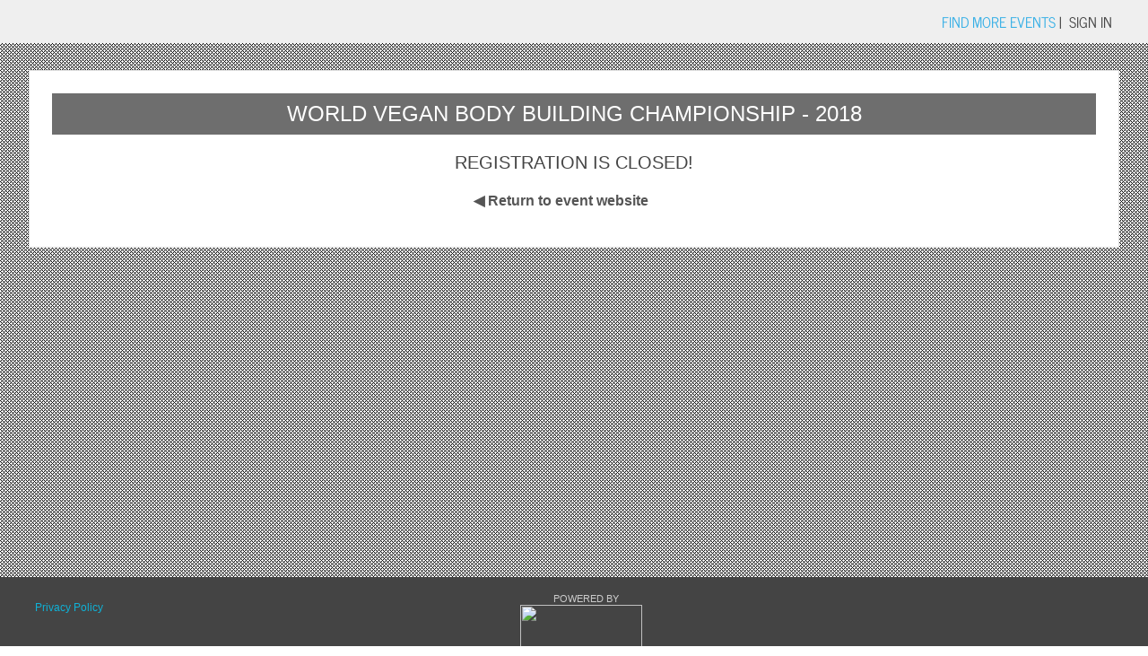

--- FILE ---
content_type: text/html;charset=UTF-8
request_url: https://www.fitsquid.com/contestant-reg.cfm?event_id=2865
body_size: 66496
content:
<link rel="icon" type="image/png" href="https://www.fitsquid.com/images/icons/fitfavicon.png">
<link href="https://www.fitsquid.com/images/icons/appicon.png" rel="apple-touch-icon" />



<link rel="stylesheet" id="skins-switcher" href="/css/screen-min.css?v=345689345690834568903459076821129045868903456890345" type="text/css" media="screen"/>


<style>
	#header-fixed{
		position:relative;
	}

	.loading{
		font-size:25px;
		color:#ccc;
		text-align:center;
		margin-top:40px;
	}

	.loading,
	.loading:after {
		border-radius: 50%;
		width: 10em;
		height: 10em;
	}

	.loading {
		margin: 60px auto;
		font-size: 10px;
		position: relative;
		text-indent: -9999em;
		border-top: 1.1em solid rgba(194,192,198, 0.2);
		border-right: 1.1em solid rgba(194,192,198, 0.2);
		border-bottom: 1.1em solid rgba(194,192,198, 0.2);
		border-left: 1.1em solid #c2c0c6;
		-webkit-transform: translateZ(0);
		-ms-transform: translateZ(0);
		transform: translateZ(0);
		-webkit-animation: load8 1.1s infinite linear;
		animation: load8 1.1s infinite linear;
	}

	@-webkit-keyframes load8 {
		0% {
			-webkit-transform: rotate(0deg);
			transform: rotate(0deg);
		}
		100% {
			-webkit-transform: rotate(360deg);
			transform: rotate(360deg);
		}
		}
		@keyframes load8 {
		0% {
			-webkit-transform: rotate(0deg);
			transform: rotate(0deg);
		}
		100% {
			-webkit-transform: rotate(360deg);
			transform: rotate(360deg);
		}
	}

	a {
		text-decoration:none;
		color:#36afe6;
		font-family: inherit;
		font-size:inherit;
	}

	a:hover {
		text-decoration:none;
		font-family: inherit;
		font-size:inherit;
		color:inherit;
	}

	a:visited{
		text-decoration:none;
		font-family: inherit;
		font-size:inherit;
		color:#36afe6;
	}

	/* override a text decoration styles */
	a {
		text-decoration: inherit;
	}


	.button{font-family:inherit;}

	.button.accentColor{
		background-color:#36afe6;
		color: #ffffff;
	}

	.button.accentColor2{
		background-color:#c42b26;
		color: #ffffff;
	}

	.button.accentColor3{
		background-color:#d76018;
		color: #ffffff;
	}

	.button.mainColor{
		background-color:#c42b26;
		color: #ffffff;
	}

	.greyButton.accentColor{
		color:#36afe6;
	}

	.greyButton.accentColor2{
		color:#c42b26;
	}

	.greyButton.accentColor3{
		color:#d76018;
	}

	.greyButton.mainColor{
		color:#c42b26;
	}

	.greyButton.dark{
		color:#444;
	}

	.greyButton.red{
		color:#a20d0d;
	}

	.greyButton.green{
		color:#099d51;
	}

	.greySquare{
		border-radius: 0;
		-moz-border-radius: 0;
		-webkit-border-radius: 0;
	}

	.questionCircle{
		width:25px;
		height:25px;
		border-radius:50%;
		background-color:yellow;
		color:#444;
		line-height:1.4em;
		font-size:20px;
		text-align:center;
		border:1px solid #eee;
		font-weight:bold;
		cursor:pointer;
	}

	.goog-te-gadget-icon{display:none;}

	#google_translate_element{
		display:inline-block;
		vertical-align:middle;
	}
	.goog-te-menu-value > span{
		font-family: 'Oswald';
		font-size: 14px !important;
	}

	.goog-te-gadget-simple {
		background-color: transparent !important;
		border:none !important;
		font-size:inherit !important;
		display:inline-block !important;
		padding:5px !important;
		zoom: 1 !important;
		margin-top:-3px;
	}


	
	.genericModal {
		
		background: #FAFAFA 0% 0% no-repeat padding-box;
		box-shadow: 0px 3px 6px #00000029;
		border: 1px solid #DBDBDB;
		border-radius: 16px;
		opacity: 1;
		z-index: 445;
		width:600px;
	}

	.genericModalTitle {
		padding-top: 25px;
		text-align: center;
		font-size: 20px;
	}

	.genericModalClose {
		cursor:pointer;
		float:right;
		margin-right:12px;
		color:black;
	}

	.genericModal input {
		height: 2.5em;
		-moz-border-radius:4px;
		-webkit-border-radius:4px;
		border-radius:4px;
		border:1px solid #cccccc;
		font-size:1.0em;
		width: 99%;
		padding-left: 10px;
	}

	.genericModal select {
		height: 2.5em;
		-moz-border-radius:4px;
		-webkit-border-radius:4px;
		border-radius:4px;
		border:1px solid #cccccc;
		font-size:1.0em;
		width: 100%;
		padding-left: 10px;
	}

</style>


<link rel="stylesheet" href="https://cdn.jsdelivr.net/npm/sweetalert2@11.10.8/dist/sweetalert2.min.css" integrity="sha256-h2Gkn+H33lnKlQTNntQyLXMWq7/9XI2rlPCsLsVcUBs=" crossorigin="anonymous">


<link rel="stylesheet" href="https://cdnjs.cloudflare.com/ajax/libs/font-awesome/6.6.0/css/all.min.css" integrity="sha512-Kc323vGBEqzTmouAECnVceyQqyqdsSiqLQISBL29aUW4U/M7pSPA/gEUZQqv1cwx4OnYxTxve5UMg5GT6L4JJg==" crossorigin="anonymous" referrerpolicy="no-referrer" />
<script>
	window.jQuery || document.write('<script src="/js/jquery-1.10.2.min.js"><\/script>');
</script>
<script src="/js/errHandler.js"></script>
<script>
	$("img").error( function() {
		$(this).hide();
	} );
</script>


<!-- Check if event_id exists in either URL or FORM -->


<!-- Only display the script block if gtmCode is set -->



<script src="https://cdn.jsdelivr.net/npm/sweetalert2@11.10.8/dist/sweetalert2.all.min.js" integrity="sha256-73rO2g7JSErG8isZXCse39Kf5yGuePgjyvot/8cRCNQ=" crossorigin="anonymous"></script>


<link rel="stylesheet" href="/jqueryLib/jquery-ui.min.css" type="text/css"/>
<link rel="stylesheet" href="/jqueryLib/jquery-ui.structure.min.css" />
<link rel="stylesheet" href="/jqueryLib/jquery-ui.theme.min.css" />
<script src="/jqueryLib/jquery-ui.min.js"></script>
<script src="/js/jquery.ui.touch-punch.min.js"></script>




	<script src="jquery-ui-1.10.2.custom/development-bundle/ui/minified/jquery.ui.core.min.js"></script>
	<script src="jquery-ui-1.10.2.custom/development-bundle/ui/minified/jquery.ui.widget.min.js"></script>
  	<script src="jquery-ui-1.10.2.custom/development-bundle/ui/minified/jquery.ui.datepicker.min.js"></script>
    <link rel="stylesheet" href="https://ajax.googleapis.com/ajax/libs/jqueryui/1.9.2/themes/base/minified/jquery-ui.min.css">
	<script type="text/javascript" src="../js/tooltips.min.js?v=345689345690834568903459076821129045868903456890345"></script>
	<link rel="stylesheet" href="../css/tooltips.min.css?v=345689345690834568903459076821129045868903456890345" />




<script>window.regClosed = false;</script>


	<style>
		.goButtonColor{
			background-color:#6ab81c;

		}
		.highlightColor{
			background-color:#000000;
		}
	</style>


<html lang="en">
	<head>
		<!doctype html>
		
		<meta http-equiv="Cache-Control" content="no-cache, no-store, must-revalidate" />
		<meta http-equiv="Pragma" content="no-cache" />
		<meta http-equiv="Expires" content="0" />
		<meta name="viewport" content="width=device-width, initial-scale=1">
		<meta http-equiv="X-UA-Compatible" content="IE=Edge,chrome=1">
		<meta charset="utf-8"/>
		<meta name="keywords" content="Bodybuilding">
		<meta name="description" content="World Vegan Body Building Championship - 2018 - 12/01/2018 ">
		<title>Attendee Registration - World Vegan Body Building Championship - 2018 (Squid-2)</title>

		<style>
			#topBar {
				position: relative !important;
				width: auto !important;
			}

			.recapHolder {
				background-color: #f9f9f9;
				padding: 25px;
				width: 25rem;
				position: absolute;
				left: 50%;
				margin-left: -12.5rem;
				z-index: 3000;
				top: 4rem;
				height:auto;
				max-height:100%;
				box-shadow: 1px 1px 1px 2px rgba(100, 100, 100, 0.41);
				-moz-box-shadow: 1px 1px 1px 2px rgba(100, 100, 100, 0.41);
				-webkit-box-shadow: 1px 1px 1px 2px rgba(100, 100, 100, 0.41);
				display: none;
				overflow-y: scroll;
			}
		</style>

		<link rel="stylesheet" href="https://cdn.jsdelivr.net/npm/bootstrap-icons@1.3.0/font/bootstrap-icons.css" />
		<link rel="stylesheet" href="https://cdnjs.cloudflare.com/ajax/libs/font-awesome/6.5.1/css/all.min.css" integrity="sha512-DTOQO9RWCH3ppGqcWaEA1BIZOC6xxalwEsw9c2QQeAIftl+Vegovlnee1c9QX4TctnWMn13TZye+giMm8e2LwA==" crossorigin="anonymous" referrerpolicy="no-referrer" />

		

		<style>
			#bkDiv{
				overflow:hidden;
				position:relative;
				
			}

			#bkDiv::before {
				content: ' ';
				position: fixed;
				width: 100%;
				height: 100%;
				top: 0;
				left: 0;
				will-change: transform;
				
						background-image:url('/images/overlays/07.png');
						background-repeat:repeat;
					
			}

			.mySelf{
				background-color:#6ab81c;
			}
			.myGuest{
				background-color:#c42b26;
			}
			.myMinor{
				background-color:#d76018;
			}
			.myAdult{
				background-color:black;
			}
		</style>
		
			<link rel="stylesheet" href="css/regForm.min.css?v=345689345690834568903459076821129045868903456890345">
		
	</head>

	
	

	<script>
		var osl = 10000000;

		
		var addonVar = 'addOn=1';
		

		function confirmCancelReg() {
			if( confirm('This action will cancel and clear all active registrations. You will be able to start your registration over along with any associated registrations.' ) ) {
				
				document.location.href='killReg.cfm?'+addonVar+'&killreg=12138527&event_id=2865&user_id=0&adminReg=1'
				
			} else {
				return false;
			}
		}

		$( function(){
			setTimeout( function() {
				$("html, body, div").animate({ scrollTop: $('#contestantBox').offset().top - 600 }, 1000);
			}, 500);

			window.thiseventID = 2865;
			window.dictionaryID = 0;

			//$('#addMinors').draggable();
			$('#noShowReg').click(function(){
				n = $(this).is(':checked');
				if (n == true){
					$.post('noShowReg.cfm',{ckd:1});
					$('.regTest,.overlay-back').fadeOut();
				}  else {
					$.post('noShowReg.cfm',{ckd:0});
				}
			});

			

			//DISPLAY ANY ACTIVE SHOPPING CART AND SLIDE TO RIGHT
			

			$(document).on('click','.recap',function(){
				var contestantID = $(this).data('cid');
				var eventID = $(this).data('eid');
				$('.recapHolder').load('payment-itemRecap.cfm?recap&contestantID='+contestantID+'&eid='+eventID).show();
			});

			$(document).on('click','.recapClose',function(){
				$('.recapHolder').html('').hide();
			});

			$(document).on('click','.delCk',function(){
				var cid = $(this).data('cid');
				var rn = 'B15895CA-0C73-5E32-5800180C22092092';
				if(confirm('This action will remove this registration from your cart. You will be able to create a new registration for this person.')){
					$('.cOut').load('payment-multicheckout.cfm?eid='+window.thiseventID+'&delCk='+cid+'&rdn='+rn);
				};
			});

			$(document).on('click','#multiCheckout',function(){
				$('.optionHolder,.optionBox,#guestBox,.overlay-back').fadeOut();
				
					$('#contestantBox').load('payment-upd.cfm?fromMulti&event_id='+window.thiseventID).show();
				
			});

			

			var rn = 688;

			//************PARENT AFTER REGISTRATION********
			

			//************ADULT AFTER REGISTRATION********
			

			//*************DIRECT PATH*******************
			
			
				//***************INITIAL LOAD*****************
				//IF THE INDIVIDUAL HAS NOT LOGGED IN
				
					$('#myGuest').hide();
				

				//IF THE INDIVIDUAL IS ALREADY REGISTERED, GREY OUT THE MYSELF BOX (IF THE USER HAS A MULTICHECKOUT SESSION THAT INCLUDES HERSELF, ALSO DISABLE)
				

				//IF THE INDIVIDUAL IS REGISTERED, BUT PAST GUEST LIMIT, OR HAS NOT CHOSEN A GUEST-QUALIFIED ITEM,GREY OUT MY GUEST BOX, OTHERWISE ALLOW LOAD OF GUEST FORM.
				//IF THIRD PARTY GUEST IS ATTEMPTED AND LIMIT REACHED, DISABLE GUEST BOX.
				
					$('#myGuest').hide();
				

				//IF THE INDIVIDUAL IS A GUEST OF SOMEONE FROM A LINK, TRIGGER MYSELF BOX FUNCTIONS. OTHERWISE, TRIGGER STANDARD FUNCTIONS.
				
					var rn = 862;
					var profileID = 0;

					//the limit is hidden as the 6th character in a 9 digit number
					var subAccountLimit = '';
					var bundleCount = 2;
					var inviteeReg = '';

					//if the user has no adult registrations and they are not registered themselves, no guests can be registered yet (unless they are in cart mode and someone in the cart has privileges).
					
						$('#myGuest').hide();
					

					$('#mySelf').click(function(){
						if( checkPublic(this.id) ) {
							$('#crg').val(0);
							if(bundleCount > 0 && profileID > 0 && !$(this).hasClass('inactiveBox')){
								//IF THE PROFILE IS PASSED IN FROM THE INVITATION LIST, BYPASS CHOICE BOX
								chooseBundle(profileID);
							} else if (bundleCount > 0 && !$(this).hasClass('inactiveBox')) {
								var id = 593;
								$('#bundleBox').show();
								$('.bundleDescription').hide();
								setTimeout(function(){
									// get the first selectable option
									var firstOption = $("#chooseBundle").find("option:enabled").eq(0),
										id = $(firstOption).val();
									$('#chooseBundle').val( id );
									$('#bundle_description-'+id).fadeIn();
								}, 500);
							} else if (!$(this).hasClass('inactiveBox')) {
								$('#contestantBox').html('<div class="loading">Loading...</div>');
								
								$('#contestantBox').load('inc-contestantReg.cfm?rn='+rn+'&event_id='+window.thiseventID+'&inviteeReg='+inviteeReg+'&osl='+osl+'&trk=2').fadeIn();
								
								$('.optionHolder').fadeOut();
							}
						}
					});
				

				//IF ACCESS IS RESTRICTED
				

				//IF BUNDLE IS EXPIRED
				

				//IF REGISTRATION IS EXPIRED
				
					window.regClosed = true;
					console.log( 8 );
					window.regClosed = true;
					$('#myGuest,#myMinor,#myAdult,#mySelf').hide();
					$('.optionTitle').html('REGISTRATION IS CLOSED!').show();
					$('#mySelfWarnClosed,.contactBlock').show();
					$('#mySelfWarnAccess').hide();
				

				//IF REGISTRATION IS NOT OPEN
				

				//IF REGISTRATION IS NOT ACTIVATED AND THIS IS NOT AN ADMIN
				

				//IF REGISTERING A SUB ACCOUNT WITH NO EMAIL
				$('#myMinor').click(function(){
					if( checkPublic(this.id) ) {
						$('#crg').val(0);
						$('#addMinors,.overlay-back').show();
					}
				});

				//IF REGISTERING ANOTHER PERSON WITH EMAIL
				
					$('#myAdult').click(function(){
						if( checkPublic(this.id) ) {
							$('#crg').val(0);
							$('#addAdult').show();
						}
					});
				

			
			$('#chooseBundle').change(function(){
				var id=$(this).val();
				$('.bundleDescription').hide();
				if ($('#bundle_description-'+id).html() != ''){
					$('#bundle_description-'+id).show();
				}
			});

			
			$('.multiHide').click(function(){
				if($('.sCart').hasClass('hideCart')){
					$('.sCart').removeClass('hideCart');
					$('.cartIcon').html('&#187;')
				} else {
					$('.sCart').addClass('hideCart');
					$('.cartIcon').html('&#171;')
				}
			});
		}); //end ready

		//choose bundle
		function chooseBundle(id){
			var rn = 948;
			var inviteeReg = '';

			if(id != undefined && id > 0){
				var bundleID = id
			} else {
				var bundleID = $('#chooseBundle').val();
			}

			$('#contestantBox').html('<div class="loading">Loading...</div>');
			
			$('#contestantBox').load('inc-contestantReg.cfm?rn='+rn+'&event_id='+window.thiseventID+'&bundleID='+bundleID+'&inviteeReg='+inviteeReg+'&osl='+osl+'&trk=3').fadeIn();
			
			$('.optionHolder,#bundleBox').fadeOut();
		}

		function regNow(isEmail=0, origSelection='', profile){
			//THE SYSTEM WILL GRANT ACCESS TO REGISTRATION IF THE USER PROVIDES A VALID EVENT ACCESS CODE OR ANY VALID COUPON CODE
			var dc = $(accessCode).val();
			var event_id = 2865;
			var inviteeInfo = (isEmail == 1) ? '&inviteeReg=' + dc : '';
			var profileInfo = '';

			if(profile) {
				profileInfo = '&profileName=' + profile;
			}

			$.post('privateRegCheck.cfm?redeem',{dc:dc,event_id:event_id});//end post
			top.window.location.href='contestant-Reg.cfm?event_id=2865&authaccess=FB79EC491C73A29655C21D85AD1C9261&iOver=1&origSelection=' + origSelection + inviteeInfo + profileInfo;
		}

		//FOR INVITEE REG
		function regInviteeNow(profileName,subAccountLimit,invitee_id, origSelection=''){
			var inviteeRegEmail = $(accessCode).val();
			var obfuscation = '15800';
			var obfuscation2 = '367';
			var salString = obfuscation.concat(subAccountLimit);
			var salString = salString.concat(obfuscation2);

			if(subAccountLimit == '' || Number( subAccountLimit ) === 99 ){
				salString = "";
			}

			
				top.window.location.href='contestant-Reg.cfm?event_id=2865&authaccess=7EF2A40EBF16DEB93060A15D8AE6FD8C&prwc=B7F27AA7C3C5BEDAF5CC8641AB9C98ED-B0416D1F4A0C82A1129263B1FB04211D&profileName='+profileName+'&inviteeReg='+inviteeRegEmail+'&iid='+invitee_id+'&sal='+salString+'&origSelection=' + origSelection;
			
		}

		// show access panel if private
		function checkPublic(selection) {
			
				return true;
			
		}

		$(function(){
			$('#accessCodeButton').click(function(){
				var dc = $(accessCode).val();
				var event_id = 2865;
				var origSelection = ($('#privateSelection').val() && $('#privateSelection').val().length) ? $('#privateSelection').val() : '';

				
					var profileName = '';
				

				if (dc.length > 0){
					$.post('privateRegCheck.cfm',{dc:dc,event_id:event_id, origSelection:origSelection,profileName:profileName},function(result){
						$('#codeResult').html(result).show();
					});
				} else {
					alert('It helps if you type in your email or a code. :) ');
				}
			});
		});

		function regParent(x){
			if (x == undefined){
				x = '';
			}

			if ( x.length ) {
				$('#useremaili').val(x);
				$('#useremaili').attr('readonly',true);
				$('#user_email_confirmi').val(x);
				$('#user_email_confirmi').attr('readonly',true);
			}

			var returnURL = '/contestant-reg.cfm?event_id=2865&addMinor';
			$('#returnURL').val(returnURL);
			$('#signupIndividual').fadeToggle(800);
			$('.overlay-back').fadeIn(500);
			$('#addMinors').fadeOut();
		}

		function regAdult(){
			var returnURL = '/contestant-reg.cfm?event_id=2865&addAdult';
			$('#returnURL').val(returnURL);
			$('#signupIndividual').fadeToggle(800);
			$('.overlay-back').fadeIn(500);
			$('#addAdult').fadeOut();
		}

		function clearPending(reason){
			if(reason === undefined) {
				reason = 0;
			}
			$.get('submit-pendingReg.cfm?eventID=' + window.thiseventID + '&reason=' + reason)
	        .done(function(data) {
				console.log(data);
	        	window.location.href='contestant-reg.cfm?event_id=2865';
	        });
		}

		function crazyClearPending(reason) {
			if ( confirm( "Are you sure you want to start over?\n\nYou may be doubled billed." ) ) {
				if(reason === undefined) {
					reason = 0;
				}
				$.get("submit-pendingReg.cfm?crazyClearPending=true&eventID=" + window.thiseventID + "&reason=" + reason)
				.done(function(data) {
					console.log(data);
					window.location.href="contestant-reg.cfm?event_id=2865&gatewaybruteforce=true";
				});
			}
		}
	</script>

	

	<body>
		<a id="pageTop"></a>

		
	<link rel="icon" type="image/png" href="https://www.fitsquid.com/images/icons/fitfavicon.png">
	<link href="https://www.fitsquid.com/images/icons/appicon.png" rel="apple-touch-icon" />
	<link rel="stylesheet" href="css/headerSlim.min.css?v=345689345690834568903459076821129045868903456890345">
	<style>
		



		#topBar {
			height: 3rem;
			background-color: #efefef;
			vertical-align: middle;
			z-index: 8000;
			padding-left: 20px;
			position: fixed;
			
				line-height: 4em;
			
			top: 0;
			width: 100%;
		}



		.smallLogo {
		
		    margin-top:6px;
		
			max-height: 35px;
			vertical-align: middle;

		}


	</style>

	<script>
		$(document).on( 'click', '#closeHelp', function() {
			$('#helpPop,.overlay-back').fadeOut();
		} );

	  function saveBanner(){
		$('#changesSaved').fadeIn();
		 setTimeout(function(){
		 	$('#changesSaved').fadeOut();
		 },2000);
		}

		function showSub() {

			$('.userOptionBox').show();

			setTimeout( function() {
				$('.userOptionBox').fadeOut();
			}, 4000 );
		}

		function signIn(x) {
			if (x == undefined){
				x = '';
			}
			$('#loginHidden').fadeIn(800);
			$('#user_email').val(x).focus();
			$('#user_emailL').val(x).focus();
			$('.overlay-back').fadeIn(500);
		}

		function signInNoPassword(event_id) {
			if (event_id == undefined){
				event_id = 0;
			}

			$('#noPasswordModalBoxContent').load('inc-loginFormNoPassword.cfm?event_id=' + event_id);

			$('#noPasswordLoginBoxOverlay').fadeIn(800);
			$('#noPasswordLoginBoxContainer').fadeIn(800);
		}

		 function showHelp(id){

		 	$('#closeHelp').show();
		    $('#helpPop').fadeIn();
			$('.overlay-back').fadeIn();
			$('html,body').animate({scrollTop:$('#helpPop').offset().top - 120},500);
		  }

	</script>
	<div id="helpPop">
	<div style="text-align:right;cursor:pointer;font-weight:bold;"  id="closeHelp">CLOSE</div>

		<div class="helpInner">
			<div class="boldness">Relax, we can help.</div>
			<div class="helpText">
				With so many features and functions, we fully understand that getting the software to do what you want can be daunting at times.
				
						<ul>
						<li>You can also <a href="https://eventsquid.zendesk.com/hc/en-us/requests/new" target="_blank">submit a support ticket</a>.</li>
						</ul>
				
			</div>
		</div>
		<div class="helpBackground"></div>
</div> 
	<div id="errorModal">

	<div class="popPanel" id="errorPanel">
		<div class="popHeader">
		<div class="popHeaderInner"><span class="errorTitle">YIKES!</span>
		<span style="float:right;margin-right:15px;font-size:28px;cursor:pointer;" id="errorClose" onclick="$('#errorPanel,.overlay-back').fadeOut();" onkeyup="if (event.keyCode == 13) { $('#errorPanel,.overlay-back').fadeOut(); }">&#10005;</span>
		</div>
		</div>

		<div id="errorMessage">


		</div>

	</div>

	</div>


<div class="overlay-back"></div>

<div class="changesSaved" id="changesSaved">CHANGES SAVED</div>
    <div style="position:relative;">
	<div id="topBar">

		<div class="nameBox">

			<span class="deskNav">
				
					<a href="advancedSearch.cfm" >FIND MORE EVENTS</a>&nbsp;|&nbsp;
				
			</span>

			
					<a href="javascript:void(0);" id="signin" onclick="window.location.href='/quick-login.cfm?event_id=2865&addtlMsgs=1&launched=home'">
				
					<span style="color:#444;font-weight:400;">SIGN IN</span>
					</a>
			
			

		</div>
		
     </div>

		
			
			<div style="position:relative;">

				<div class="errorPanel" id="regExpire" style="background:white;">
					<div class="errorHeader">SESSION EXPIRED</div>
					<div class="errorMessage">


					 We appreciate that your browser hung out with us for so long, but your session has expired! If you want to register, we need to refresh your connection. We limit session time to 30 minutes for your security and to free up unused registration slots for others.

					<div style="margin-top:20px;text-align:center;">

						<input type="button" class="button teal" value="Start Over" onclick="clearPending(3);">

					</div>
					</div>
				</div>

					
				<div id="sessionExpired" class="expiredBox">
					<div class="errorHeader">SESSION EXPIRED</div>
					<div class="errorMessage">
						Your session on this page has expired.  We expire your session to protect your information in case you sit on a page too long with no activity.
						<div style="margin-top:20px;text-align:center;">
						  
							<input type="button" class="button big teal" value="Resume Session" onclick="$('.overlay-back').hide();window.location.href='aff-dashboard.cfm'" style="margin:auto;margin-top:20px;">
						  
						</div>

					</div>

				</div>

			</div>
		

	</div>
	

	
		<div style="position:relative;">
			


 <style>

 .inputBoxLogin {
	height:30px;
	border:1px solid #ccc;
	padding-left:40px;
	font-size:14px;
	width:150px;
	border-radius:4px;
	-moz-border-radius:4px;
	-webkit-border-radius:4px;
	background-color:white !important;
	z-index:10;
	color:#000;

}

#user_emailL{

background: url('https://www.fitsquid.com/images/icons/user-black.png') no-repeat 10px;

background-size:14px;
}
#user_passwordL{

background: url('https://www.fitsquid.com/images/icons/lock-black.png') no-repeat 10px;

background-size:14px;

}


.labelL{
font-size:20px;
font-weight:normal;
}

 .loginBox{

margin:auto;
background-color:#fff;
z-index:2000;
display:none;
width:35rem;
height:auto;
position:fixed;
left:0;
right:0;
top:10%;

 }

.loginTable{
text-align:center;
margin:auto;
vertical-align: middle;
margin-top:20px;

}



.leftLogin{
display:inline-block;
float:left;

width:100%;

height:300px;

background-color:#36afe6;
color:#fff;
}

.rightLogin{

float:right;

display:none;

width:260px;
height:300px;
background-color:#f6f6f6;
color:#fff;
}
.status{font-size:25px;margin-top:60px;margin-bottom:15px;color:#fff;font-weight:400;}


.bubbleLogin
{
font-family:sans-serif;
top:-94px;
left:-35px;
position: absolute;
width: 190px;
height: 60px;
color:#f7f7f7;
padding: 10px;
background: #36afe6;
-webkit-border-radius: 10px;
-moz-border-radius: 10px;
border-radius: 10px;
-webkit-box-shadow: 2px -1px 8px -1px rgba(0,0,0,0.75);
-moz-box-shadow: 2px -1px 8px -1px rgba(0,0,0,0.75);
box-shadow: 2px -1px 8px -1px rgba(0,0,0,0.75);
display:none;
text-shadow: none;
}

.bubbleLogin:after
{
content: '';
position: absolute;
border-style: solid;
border-width: 15px 15px 0;
border-color: #36afe6 transparent;
display: block;
width: 0;
z-index: 1;
bottom: -15px;
left: 125px;

}

.errorBox{
font-family:'arial',san-serif;
color:#cc0000;
background-color:#fff;
padding:5px;
text-align:center;
font-weight:bold;
position:absolute;
top:10px;
left:50%;
margin-left:-200px;
width:400px;

z-index:200;
}

.loginLi{
margin-bottom:8px;position:relative;color:#444;font-size:13px;
}

.logLink{color:#fff !important;text-decoration:underline;font-family:'arial',san-serif;font-size:15px;}
.logLink:visited{color:#fff !important}

.logLink:hover,.logLink:active{
	font-size:15px;
	font-family:'arial',san-serif;
	text-decoration:underline;

}
 </style>

<script>
$(function(){

	$('.loginBox').keypress(function(event){
	    if(event.keyCode == 13){
	     loginProcess();

	    }
	});

	$('.iSign').click(function(){
		$('.loginBox').fadeOut();
		$('#signupIndividual').fadeIn(800);

	});

	$('#noPasswordModalBoxCloseButton').click(function(){
		$('#noPasswordLoginBoxOverlay').hide();
		$('#noPasswordLoginBoxContainer').hide();
	});

});

function clearErrorBox() {
		$('.errorBox').hide();
	}

function loginProcess(){
 var emailAddress = $('#user_emailL').val();
 var password = $('#user_passwordL').val();

 if(emailAddress == '' || password == ''){
 	alert('You need an email address and a password to sign in. If you have forgotten your password, enter your email address and click the FORGOT PASSWORD button.')
 }else{

	$('.overlay-back').fadeOut(500);
	$('#loginForm').submit();
 }
}


</script>

<link rel="stylesheet" href="css/button.css">

 

<div id="noPasswordLoginBoxOverlay"></div>

<div id="noPasswordLoginBoxContainer">
	
		<div id="noPasswordEventHeader">
			<h2 class="eventTitle">World Vegan Body Building Championship - 2018</h2>
			<h4 class="welcomeText">Please sign in to access your itinerary, materials and links to all your sessions.</h4>
		</div>
	

	<div id="noPasswordModalBox">
		<div id="noPasswordModalBoxClose"><img id="noPasswordModalBoxCloseButton" src="/css/img/closeButton_normal.gif" title="Close" /></div>
		<div id="noPasswordModalBoxContent"></div>
	</div>
</div>

 
<div  id="loginHidden" class="loginBox" >

	<div class="leftLogin">


		

		<table class="loginTable">
		<tr><td>




	<form name="loginForm" id="loginForm" action="signin.cfm" method="post" class="webform">
		
			<input type="hidden" name="returnURL" value="contestant-reg.cfm?event_id=2865">
		

		<input type="hidden" name="flag" value="1">
		<input type="hidden" name="event_id" value="2865">

		<div class="status">ACCOUNT SIGN IN</div>

		
		<div style="margin-bottom:5px;margin-top:20px;">

			<input type="text" id="user_emailL" class="inputBoxLogin" tabindex=1  name="user_email" value="" placeholder="Email or User ID"   />
			<input type="password" id="user_passwordL"   onclick="if(this.value == 'Password'){this.value = ''}" name="user_password" tabindex=2 autocomplete="off" class="inputBoxLogin"   value="Password" />
		</div>


		<div style="margin-top:15px;margin-bottom:5px;">

			<input name="Close" value="Cancel" class="button large square grey" type="button" onclick="$('#loginHidden').fadeOut(800);$('.overlay-back').fadeOut(500);clearErrorBox();"/>

			<input type="button" id="loginButton" tabindex="3" onclick="loginProcess();"  value="Sign In" class="button large square black"   >
		</div>

		<div style="margin-top:15px;">
		<a href="javascript:;" class="logLink" onclick="if($('#user_emailL').val() == '' || $('#user_emailL').val() == 'Email Address'){alert('Enter your email address in the email address box and then click FORGOT MY PASSWORD')}else{window.location.href='password-reset.cfm?email='+$('#user_emailL').val();}" target="_top" >FORGOT MY PASSWORD</a>&nbsp;|&nbsp;<a href="javascript:;" class="iSign logLink">CREATE NEW ACCOUNT</a>
		</div>


 	</form>
 	</td>
	</tr>
	</table>

	</div>






	<div style="clear:both;"></div>





















</div>
<script>
$(function(){

	$('#user_passwordL').val('');


});
</script>


 <style>

 .ue {
	height:30px;
	-moz-border-radius:4px;
	-webkit-border-radius:4px;
	border-radius:4px;
	border:1px solid #cccccc;
	padding-left:5px;
	font-size:1em;
	width:280px;

}

.labelS{
font-size:16px;
font-weight:normal;
width:180px;p
text-align:left;
font-family: sans-serif;
}

 .signupBox{

background-color:#fff;
-webkit-box-shadow: 0px 1px 3px 0px rgba(0,0,0,0.1);
-moz-box-shadow: 0px 1px 3px 0px rgba(0,0,0,0.1);
box-shadow: 0px 1px 3px 0px rgba(0,0,0,0.1);
margin:auto;
padding:25px;
z-index:2000;
margin:auto;
width:580px;
height:auto;
position:absolute;
top:20px;
left:0;
right:0;

 }

.headliner{
line-height:1.1em;
text-align:left;
margin-top:10px;margin-bottom:10px;
font-family:arial;
margin:auto;
width:95%;
font-size:16px;

}

.headLi{
	font-family:arial;
}

#responseMessageI{
	font-family:arial;
	font-size:12px;
}

 </style>

<script>
function changeSignUp(){
$('#signin').click();
$('#signupIndividual').fadeOut(800);
$('.overlay-back').fadeIn(500);
}


// Strip HTML Tags (form) script- By JavaScriptKit.com (http://www.javascriptkit.com)
// For this and over 400+ free scripts, visit JavaScript Kit- http://www.javascriptkit.com/
// This notice must stay intact for use

function stripHTML(){
var re= /<\S[^><]*>/g
for (i=0; i<arguments.length; i++)
arguments[i].value=arguments[i].value.replace(re, "")
}


 function showOrgFunc(){
	var loc = $('#signupIndividual').offset()
	var loc = loc.top + 100;
	$('#orgtype').val('individualReg');
	$('#eid').val(0);
    showOrgs(loc);
}

function checkReferral(){
	var referralData = $('#referralInput').val()
	$.post('submit-referralCode.cfm',{referralData:referralData},function(result){
	  $('#referralResult').html(result);
	});
}

</script>



<script type="text/javascript">
$(function(){

	function userEmailCheck() {
		var enroll = 3
		var useremail = $("#useremailc").val();
		var adminReg = ""
	var event_id = 2865;

		if ( typeof useremail !== "undefined" ) {

			if(useremail == '' || useremail.indexOf('.') > 0) {
				$.post('checkUser.cfm', {user_email:useremail,enroll:enroll,adminReg:adminReg,event_id:event_id},function(result){

				

				
				$('#responseMessageI').html(result).show();
				

				});

				return false;

			}

		}

	}

	$('.useremail').keyup(function(){
		userEmailCheck();
	 });

	 userEmailCheck();

});

</script>

	<script type="text/javascript" src="../js/tooltips.min.js?v=345689345690834568903459076821129045868903456890345"></script>
	<link rel="stylesheet" href="../css/tooltips.min.css?v=345689345690834568903459076821129045868903456890345" />





<form name="signup" id="signupForm" action="submit_signup.cfm" method="post">
<input type="hidden" name="flag" value="1">
<input type="hidden" name="returnURL" id="returnURL" value="contestant-reg.cfm?event_id=2865">
<table id="signupIndividual" class="signupBox" style="display:none;width:550px;">
<tr><td colspan=2 align="center"><div style="font-weight:bold;text-align:center;font-size:20px;">CREATE ACCOUNT FREE! </div> </td></tr>
<tr><td colspan=2>
<div style="margin-top:10px;text-align:center;margin-bottom:10px;">

 <div class="headliner">
		<li class="headLi">Register as an individual account holder here!</li>
		
 </div>

</div>


</td></tr>


<tr><td colspan=2 class="ast">&nbsp;</td></tr>
<tr>
	<td colspan=2>
		 

<script>

$(function(){

	


	$('#clubSel').click(function(){
		if($(this).is(':checked')){
			showOrgFunc();
		 }else{
			$('#club_name').html('').hide();
			$('#club_id').val('');
		 }
	});
});

function checkForm()
{

 f = $('#signupForm');

  	var msg = '';
  	var passw = /^(?=.*\d)(?=.*[a-z])(?=.*[A-Z]).{6,20}$/;

	if(document.getElementById('useremaili').value == '')
  		{msg += "You must provide a valid email address \n\r";
		document.getElementById('useremaili').style.backgroundColor = 'yellow';}



	if(document.getElementById('user_firstnamei').value == '')
		{msg += "You must fill in your first name \n\r";
		document.getElementById('user_firstnamei').style.backgroundColor = 'yellow';
		}
	if(document.getElementById('user_lastnamei').value == '')
		{msg += "You must fill in your last name \n\r";
		document.getElementById('user_lastnamei').style.backgroundColor = 'yellow';
		}


	/*
	if(document.getElementById('user_Passwordi').value == '')
  		{msg += "You must provide a password \n\r";
		document.getElementById('user_Passwordi').style.backgroundColor = 'yellow';}


	if(document.getElementById('user_Passwordi').value.match(passw)){} else {
		{msg += "Your password must contain: \n\r- 1 lowercase & 1 uppercase letter\n\r- 1 number\n\r -8-18 characters\n\r";
		document.getElementById('user_Passwordi').style.backgroundColor = 'yellow';}
	}
	*/

	if(document.getElementById('user_Countryi').value == '')
  		{msg += "You must select a country \n\r";
		document.getElementById('user_Countryi').style.backgroundColor = 'yellow';}

	if(document.getElementById('user_Statei').value == '' )
  		{msg += "You must select a state or territory or NO STATE and use the INTERNATIONAL STATE/PROVINCE field. \n\r";
		document.getElementById('user_Statei').style.backgroundColor = 'yellow';}



	if(document.getElementById('useremaili').value.indexOf("http") != -1)
		{msg += "You may not have a URL in your email \n\r";}

	if(document.getElementById('user_firstnamei').value.indexOf("http") != -1)
		{msg += "You may not have a URL in your name \n\r";
		f.user_FirstName.style.backgroundColor = 'yellow';
		}
	if(document.getElementById('user_lastnamei').value.indexOf("http") != -1)
		{msg += "You may not have a URL in your name \n\r";
		f.user_lastname.style.backgroundColor = 'yellow';
		}

	if(document.getElementById('user_firstnamei').value.indexOf("@") != -1)
		{msg += "You may not have an @ character in your name \n\r";}

	if(document.getElementById('user_lastnamei').value.indexOf("@") != -1)
		{msg += "You may not have an @ character in your name \n\r";}


if(document.getElementById('useremaili').value != document.getElementById('user_email_confirmi').value)
  		msg += "Your email address and the confirmation email address do not match. Either delete both the email and confirmation or complete both of the fields identically.\n\r\n\r";

	if (document.getElementById('useremaili').value != '' && document.getElementById('useremaili').value.indexOf('@') == -1)
		msg += "Please input a correct email address or use none at all \n\r(you need an @ symbol, for example). \n\r\n\r";
	if (document.getElementById('useremaili').value != '' && document.getElementById('useremaili').value.indexOf('.') == -1)
		msg += "Please input a correct email address or use none at all \n\r(you need a dot somewhere) \n\r\n\r";


	if (msg != '')
	{
		alert ( "The following fields contain errors: \n\r" + msg);
	} else {

		
		$('.overlay-back').fadeOut(500);
		$('#signupForm').submit();
		
	}
}



function stripHTML(){
var re= /<\S[^><]*>/g
for (i=0; i<arguments.length; i++)
arguments[i].value=arguments[i].value.replace(re, "")
}


</script>
<table class="signUp" style="background-color:white !important;font-family:sans-serif;">
<tr><td class="labelS">Email Address:<span style="color:cc0000;">*</span></td><td><input type="text" class="ue useremail" placeholder="Email address" onblur="stripHTML(this);" autocomplete="off"   name="user_email" id="useremaili" value="" ></td></tr>
<tr id="responseRowI" style="display:none;"><td class="labelS">&nbsp;</td><td style="vertical-align:top;"><div id="responseMessageI"></div></td></tr>

<tr class="siRow"><td class="labelS">Confirm Email:<span style="color:cc0000;">*</span></td><td><input type="text" onblur="stripHTML(this);" name="user_email_confirm" id="user_email_confirmi"   value="" class="ue"></td></tr>



<tr class="siRow"><td class="labelS">Full Name:<span style="color:cc0000;">*</span></td><td>
	<input type="text" class="ue" maxlength="150" onblur="stripHTML(this);" style="width:130px;" placeholder="First Name" id="user_firstnamei" name="user_firstname" value="">
    <input type="text" class="ue" maxlength="150" onblur="stripHTML(this);" style="width:142px;" id="user_lastnamei" placeholder="Last Name" name="user_lastname" value="" >
	</td></tr>




<tr class="siRow"><td class="labelS">Country:<span style="color:cc0000;">*</span></td><td>
		<select id="user_Countryi" name="user_Country" class="ue uCountry"  onchange="if(this.value == 'CANADA'){document.getElementById('user_Statei').value = 'AB'}else if(this.value == 'USA'){document.getElementById('user_Statei').value = 'AL'} else if (this.value == 'AUSTRALIA'){document.getElementById('user_Statei').value = 'AC'} else {document.signup.user_Statei.value = 'ZZ'; $('#intlState').show();}" >
			<option value="" >Country
			<option value="USA" >USA
			<option value="CANADA" >CANADA
			
			<option value="AFGHANISTAN" >AFGHANISTAN 
			<option value="ALBANIA" >ALBANIA 
			<option value="ALGERIA" >ALGERIA 
			<option value="AMERICAN SAMOA (USA)" >AMERICAN SAMOA (USA) 
			<option value="ANDORRA" >ANDORRA 
			<option value="ANGOLA" >ANGOLA 
			<option value="ANGUILLA" >ANGUILLA 
			<option value="ANTARCTICA" >ANTARCTICA 
			<option value="ANTIGUA AND BARBUDA" >ANTIGUA AND BARBUDA 
			<option value="ARGENTINA" >ARGENTINA 
			<option value="ARMENIA" >ARMENIA 
			<option value="ARUBA" >ARUBA 
			<option value="AUSTRALIA" >AUSTRALIA 
			<option value="AUSTRIA" >AUSTRIA 
			<option value="AZERBAIJAN" >AZERBAIJAN 
			<option value="BAHAMAS" >BAHAMAS 
			<option value="BAHRAIN" >BAHRAIN 
			<option value="BANGLADESH" >BANGLADESH 
			<option value="BARBADOS" >BARBADOS 
			<option value="BELARUS" >BELARUS 
			<option value="BELGIUM" >BELGIUM 
			<option value="BELIZE" >BELIZE 
			<option value="BENIN" >BENIN 
			<option value="BERMUDA" >BERMUDA 
			<option value="BHUTAN" >BHUTAN 
			<option value="BOLIVIA" >BOLIVIA 
			<option value="BOSNIA-HERZEGOVINA" >BOSNIA-HERZEGOVINA 
			<option value="BOTSWANA" >BOTSWANA 
			<option value="BOUVET ISLAND" >BOUVET ISLAND 
			<option value="BRAZIL" >BRAZIL 
			<option value="BRITISH INDIAN OCEAN TERRITORY" >BRITISH INDIAN OCEAN TERRITORY 
			<option value="BRUNEI DARUSSALAM" >BRUNEI DARUSSALAM 
			<option value="BULGARIA" >BULGARIA 
			<option value="BURKINA FASO" >BURKINA FASO 
			<option value="BURUNDI" >BURUNDI 
			<option value="CAMBODIA" >CAMBODIA 
			<option value="CAMEROON" >CAMEROON 
			<option value="CANADA" >CANADA 
			<option value="CAPE VERDE" >CAPE VERDE 
			<option value="CAYMAN ISLANDS" >CAYMAN ISLANDS 
			<option value="CENTRAL AFRICAN REPUBLIC" >CENTRAL AFRICAN REPUBLIC 
			<option value="CHAD" >CHAD 
			<option value="CHILE" >CHILE 
			<option value="CHINA" >CHINA 
			<option value="CHRISTMAS ISLANDS" >CHRISTMAS ISLANDS 
			<option value="COCOS (KEELING) ISLAND" >COCOS (KEELING) ISLAND 
			<option value="COLOMBIA" >COLOMBIA 
			<option value="COMOROS" >COMOROS 
			<option value="CONGO-BRAZZAVILLE" >CONGO-BRAZZAVILLE 
			<option value="CONGO-KINSHASA" >CONGO-KINSHASA 
			<option value="COOK ISLANDS" >COOK ISLANDS 
			<option value="COSTA RICA" >COSTA RICA 
			<option value="COTE DIVOIRE" >COTE DIVOIRE 
			<option value="CROATIA (HRVATSKA)" >CROATIA (HRVATSKA) 
			<option value="CYPRUS" >CYPRUS 
			<option value="CZECH REPUBLIC" >CZECH REPUBLIC 
			<option value="DENMARK" >DENMARK 
			<option value="DJIBOUTI" >DJIBOUTI 
			<option value="DOMINICA" >DOMINICA 
			<option value="DOMINICAN REPUBLIC" >DOMINICAN REPUBLIC 
			<option value="EAST TIMOR" >EAST TIMOR 
			<option value="ECUADOR" >ECUADOR 
			<option value="EGYPT" >EGYPT 
			<option value="EL SALVADOR" >EL SALVADOR 
			<option value="EQUATORIAL GUINEA" >EQUATORIAL GUINEA 
			<option value="ERITREA" >ERITREA 
			<option value="ESTONIA" >ESTONIA 
			<option value="ETHIOPIA" >ETHIOPIA 
			<option value="FALKLAND ISLANDS" >FALKLAND ISLANDS 
			<option value="FAROE ISLANDS" >FAROE ISLANDS 
			<option value="FED. MICRONESIA" >FED. MICRONESIA 
			<option value="FIJI" >FIJI 
			<option value="FINLAND" >FINLAND 
			<option value="FRANCE" >FRANCE 
			<option value="FRENCH GUYANA" >FRENCH GUYANA 
			<option value="FRENCH POLYNESIA" >FRENCH POLYNESIA 
			<option value="FRENCH SOUTHERN AND ANTARCTIC LANDS" >FRENCH SOUTHERN AND ANTARCTIC LANDS 
			<option value="GABON" >GABON 
			<option value="GAMBIA" >GAMBIA 
			<option value="GEORGIA" >GEORGIA 
			<option value="GERMANY" >GERMANY 
			<option value="GHANA" >GHANA 
			<option value="GIBRALTAR" >GIBRALTAR 
			<option value="GREECE" >GREECE 
			<option value="GREENLAND" >GREENLAND 
			<option value="GRENADA" >GRENADA 
			<option value="GUADELOUPE" >GUADELOUPE 
			<option value="GUAM (USA)" >GUAM (USA) 
			<option value="GUATEMALA" >GUATEMALA 
			<option value="GUINEA" >GUINEA 
			<option value="GUINEA BISSAU" >GUINEA BISSAU 
			<option value="GUYANA" >GUYANA 
			<option value="HAITI" >HAITI 
			<option value="HEARD ISLAND" >HEARD ISLAND 
			<option value="HONDURAS" >HONDURAS 
			<option value="HONG KONG" >HONG KONG 
			<option value="HUNGARY" >HUNGARY 
			<option value="ICELAND" >ICELAND 
			<option value="INDIA" >INDIA 
			<option value="INDONESIA" >INDONESIA 
			<option value="IRAN" >IRAN 
			<option value="IRELAND" >IRELAND 
			<option value="ISRAEL" >ISRAEL 
			<option value="ITALY" >ITALY 
			<option value="JAMAICA" >JAMAICA 
			<option value="JAPAN" >JAPAN 
			<option value="JORDAN" >JORDAN 
			<option value="KAZAKHSTAN" >KAZAKHSTAN 
			<option value="KENYA" >KENYA 
			<option value="KIRIBATI" >KIRIBATI 
			<option value="KOREA, REPUBLIC OF (KOR)" >KOREA, REPUBLIC OF (KOR) 
			<option value="KOSOVO" >KOSOVO 
			<option value="KUWAIT" >KUWAIT 
			<option value="KYRGYZSTAN" >KYRGYZSTAN 
			<option value="LAOS" >LAOS 
			<option value="LATVIA" >LATVIA 
			<option value="LEBANON" >LEBANON 
			<option value="LESOTHO" >LESOTHO 
			<option value="LIBERIA" >LIBERIA 
			<option value="LIBYAN ARAB JAMAHIRIYA" >LIBYAN ARAB JAMAHIRIYA 
			<option value="LIECHTENSTEIN" >LIECHTENSTEIN 
			<option value="LITHUANIA" >LITHUANIA 
			<option value="LUXEMBOURG" >LUXEMBOURG 
			<option value="MACAU" >MACAU 
			<option value="MACEDONIA" >MACEDONIA 
			<option value="MADAGASCAR" >MADAGASCAR 
			<option value="MALAWI" >MALAWI 
			<option value="MALAYSIA" >MALAYSIA 
			<option value="MALDIVES" >MALDIVES 
			<option value="MALI" >MALI 
			<option value="MALTA" >MALTA 
			<option value="MARSHALL ISLANDS (USA)" >MARSHALL ISLANDS (USA) 
			<option value="MARTINIQUE" >MARTINIQUE 
			<option value="MAURITANIA" >MAURITANIA 
			<option value="MAURITIUS" >MAURITIUS 
			<option value="MAYOTTE" >MAYOTTE 
			<option value="MEXICO" >MEXICO 
			<option value="MICRONESIA" >MICRONESIA 
			<option value="MOLDOVA, REPUBLIC OF" >MOLDOVA, REPUBLIC OF 
			<option value="MONACO" >MONACO 
			<option value="MONGOLIA" >MONGOLIA 
			<option value="MONTSERRAT" >MONTSERRAT 
			<option value="MOROCCO" >MOROCCO 
			<option value="MOZAMBIQUE" >MOZAMBIQUE 
			<option value="MYANMAR" >MYANMAR 
			<option value="NAMIBIA" >NAMIBIA 
			<option value="NAURU" >NAURU 
			<option value="NEPAL" >NEPAL 
			<option value="NETHERLANDS" >NETHERLANDS 
			<option value="NETHERLANDS ANTILLES" >NETHERLANDS ANTILLES 
			<option value="NEW CALEDONIA" >NEW CALEDONIA 
			<option value="NEW ZEALAND" >NEW ZEALAND 
			<option value="NICARAGUA" >NICARAGUA 
			<option value="NIGER" >NIGER 
			<option value="NIGERIA" >NIGERIA 
			<option value="NIUE" >NIUE 
			<option value="NORFOLK ISLAND" >NORFOLK ISLAND 
			<option value="NORTHERN CYPRUS" >NORTHERN CYPRUS 
			<option value="NORTHERN MARIANA ISLANDS (USA)" >NORTHERN MARIANA ISLANDS (USA) 
			<option value="NORWAY" >NORWAY 
			<option value="OMAN" >OMAN 
			<option value="PAKISTAN" >PAKISTAN 
			<option value="PALAU ISLAND (USA)" >PALAU ISLAND (USA) 
			<option value="PANAMA" >PANAMA 
			<option value="PAPUA NEW GUINEA" >PAPUA NEW GUINEA 
			<option value="PARAGUAY" >PARAGUAY 
			<option value="PERU" >PERU 
			<option value="PHILIPPINES" >PHILIPPINES 
			<option value="PITCAIRN ISLAND" >PITCAIRN ISLAND 
			<option value="POLAND" >POLAND 
			<option value="PORTUGAL" >PORTUGAL 
			<option value="PUERTO RICO" >PUERTO RICO 
			<option value="QATAR" >QATAR 
			<option value="REUNION" >REUNION 
			<option value="ROMANIA" >ROMANIA 
			<option value="RUSSIA" >RUSSIA 
			<option value="RWANDA" >RWANDA 
			<option value="SAINT HELENA" >SAINT HELENA 
			<option value="SAINT KITTS AND NEVIS" >SAINT KITTS AND NEVIS 
			<option value="SAINT LUCIA" >SAINT LUCIA 
			<option value="SAINT PIERRE AND MIQUELON" >SAINT PIERRE AND MIQUELON 
			<option value="SAINT VINCENT & GRENADINES" >SAINT VINCENT & GRENADINES 
			<option value="SAMOA" >SAMOA 
			<option value="SAN MARINO" >SAN MARINO 
			<option value="SAO TOME AND PRINCIPE" >SAO TOME AND PRINCIPE 
			<option value="SAUDI ARABIA" >SAUDI ARABIA 
			<option value="SENEGAL" >SENEGAL 
			<option value="SEYCHELLES" >SEYCHELLES 
			<option value="SIERRA LEONE" >SIERRA LEONE 
			<option value="SINGAPORE" >SINGAPORE 
			<option value="SLOVAKIA" >SLOVAKIA 
			<option value="SLOVENIA" >SLOVENIA 
			<option value="SOLOMON ISLANDS" >SOLOMON ISLANDS 
			<option value="SOMALIA" >SOMALIA 
			<option value="SOUTH AFRICA" >SOUTH AFRICA 
			<option value="SOUTH GEORGIA AND THE SOUTH SANDWICH ISLANDS" >SOUTH GEORGIA AND THE SOUTH SANDWICH ISLANDS 
			<option value="SOUTH KOREA" >SOUTH KOREA 
			<option value="SPAIN" >SPAIN 
			<option value="SRI LANKA" >SRI LANKA 
			<option value="SUDAN" >SUDAN 
			<option value="SURINAME" >SURINAME 
			<option value="SVALBARD JAN MAYEN ISLAND" >SVALBARD JAN MAYEN ISLAND 
			<option value="SWAZILAND" >SWAZILAND 
			<option value="SWEDEN" >SWEDEN 
			<option value="SWITZERLAND" >SWITZERLAND 
			<option value="SYRIAN ARAB REPUBLIC" >SYRIAN ARAB REPUBLIC 
			<option value="TAIWAN" >TAIWAN 
			<option value="TAJIKISTAN" >TAJIKISTAN 
			<option value="TANZANIA" >TANZANIA 
			<option value="THAILAND" >THAILAND 
			<option value="THE DEMOCRATIC REPUBLIC OF THE CONGO" >THE DEMOCRATIC REPUBLIC OF THE CONGO 
			<option value="TOGO" >TOGO 
			<option value="TOKELAU" >TOKELAU 
			<option value="TONGA" >TONGA 
			<option value="TRINIDAD AND TOBAGO" >TRINIDAD AND TOBAGO 
			<option value="TUNISIA" >TUNISIA 
			<option value="TURKEY" >TURKEY 
			<option value="TURKMENISTAN" >TURKMENISTAN 
			<option value="TURKS AND CAICOS ISLANDS" >TURKS AND CAICOS ISLANDS 
			<option value="TUVALU" >TUVALU 
			<option value="UGANDA" >UGANDA 
			<option value="UKRAINE" >UKRAINE 
			<option value="UNITED ARAB EMIRATES" >UNITED ARAB EMIRATES 
			<option value="UNITED KINGDOM" >UNITED KINGDOM 
			<option value="URUGUAY" >URUGUAY 
			<option value="US MINOR OUTLYING ISLANDS" >US MINOR OUTLYING ISLANDS 
			<option value="USA" >USA 
			<option value="UZBEKISTAN" >UZBEKISTAN 
			<option value="VANUATU" >VANUATU 
			<option value="VATICAN CITY" >VATICAN CITY 
			<option value="VENEZUELA" >VENEZUELA 
			<option value="VIETNAM" >VIETNAM 
			<option value="VIRGIN ISLANDS (BRITISH)" >VIRGIN ISLANDS (BRITISH) 
			<option value="VIRGIN ISLANDS (USA)" >VIRGIN ISLANDS (USA) 
			<option value="WALLIS AND FUTUNU ISLANDS" >WALLIS AND FUTUNU ISLANDS 
			<option value="WESTERN SAHARA" >WESTERN SAHARA 
			<option value="YEMEN" >YEMEN 
			<option value="YUGOSLAVIA" >YUGOSLAVIA 
			<option value="ZAMBIA" >ZAMBIA 
			<option value="ZIMBABWE" >ZIMBABWE 
		</select>


		</td></tr>


<tr class="siRow">
	<td class="labelS">State:<span style="color:cc0000;">*</span></td>
	<td>
	<select name="user_State" id="user_Statei"  onchange="if(this.value == 'ZZ'){$('#intlState').show();}else{$('#intlState').hide();}" class="ue"  >
			<option value="" >State
			
			<option value="ZZ" >NON-US/CA/AUS 
			<option value="AL" >ALABAMA 
			<option value="AK" >ALASKA 
			<option value="AE" >AMERICAN MILITARY (AE) 
			<option value="AP" >AMERICAN MILITARY (AP) 
			<option value="AZ" >ARIZONA 
			<option value="AR" >ARKANSAS 
			<option value="AA" >ARMED FORCES AMERICAS 
			<option value="CA" >CALIFORNIA 
			<option value="CO" >COLORADO 
			<option value="CT" >CONNECTICUT 
			<option value="DE" >DELAWARE 
			<option value="DC" >DISTRICT OF COLUMBIA 
			<option value="FL" >FLORIDA 
			<option value="GA" >GEORGIA 
			<option value="GM" >GUAM 
			<option value="HI" >HAWAII 
			<option value="ID" >IDAHO 
			<option value="IL" >ILLINOIS 
			<option value="IN" >INDIANA 
			<option value="IA" >IOWA 
			<option value="KS" >KANSAS 
			<option value="KY" >KENTUCKY 
			<option value="LA" >LOUISIANA 
			<option value="ME" >MAINE 
			<option value="MD" >MARYLAND 
			<option value="MA" >MASSACHUSETTS 
			<option value="MI" >MICHIGAN 
			<option value="MN" >MINNESOTA 
			<option value="MS" >MISSISSIPPI 
			<option value="MO" >MISSOURI 
			<option value="MT" >MONTANA 
			<option value="NE" >NEBRASKA 
			<option value="NV" >NEVADA 
			<option value="NH" >NEW HAMPSHIRE 
			<option value="NJ" >NEW JERSEY 
			<option value="NM" >NEW MEXICO 
			<option value="NY" >NEW YORK 
			<option value="NC" >NORTH CAROLINA 
			<option value="ND" >NORTH DAKOTA 
			<option value="OH" >OHIO 
			<option value="OK" >OKLAHOMA 
			<option value="OR" >OREGON 
			<option value="PA" >PENNSYLVANIA 
			<option value="PR" >PUERTO RICO 
			<option value="RI" >RHODE ISLAND 
			<option value="SC" >SOUTH CAROLINA 
			<option value="SD" >SOUTH DAKOTA 
			<option value="TN" >TENNESSEE 
			<option value="TX" >TEXAS 
			<option value="UT" >UTAH 
			<option value="VT" >VERMONT 
			<option value="VA" >VIRGINIA 
			<option value="WA" >WASHINGTON 
			<option value="WV" >WEST VIRGINIA 
			<option value="WI" >WISCONSIN 
			<option value="WY" >WYOMING 
			<option value="AB" >CANADA - ALBERTA 
			<option value="BC" >CANADA - BRITISH COLUMBIA 
			<option value="MB" >CANADA - MANITOBA 
			<option value="NB" >CANADA - NEW BRUNSWICK 
			<option value="NL" >CANADA - NEWFOUNDLAND 
			<option value="NT" >CANADA - NORTHWEST TERRITORIES 
			<option value="NS" >CANADA - NOVA SCOTIA 
			<option value="ON" >CANADA - ONTARIO 
			<option value="PE" >CANADA - PRINCE EDWARD ISLAND 
			<option value="QC" >CANADA - QUEBEC 
			<option value="SK" >CANADA - SASKATCHEWAN 
			<option value="YT" >CANADA - YUKON 
			<option value="AC" >AUSTRALIA - Capital Territory 
			<option value="NW" >AUSTRALIA - New South Wales 
			<option value="NA" >AUSTRALIA - Northern Territory 
			<option value="QL" >AUSTRALIA - Queensland 
			<option value="SA" >AUSTRALIA - Southern 
			<option value="TA" >AUSTRALIA - Tasmania 
			<option value="VI" >AUSTRALIA - Victoria 
			<option value="AW" >AUSTRALIA - Western 
		</select>

	</td>
</tr>


<tr id="intlState" style="display:none;" class="siRow"><td class="labelS">Region/Province:</td><td>
	<input type="text" class="ue" name="user_province" maxlength="150" id="user_provincei" value="">
</td>
</tr>









<tr class="siRow"><td class="labelS">Referral Code/Email:</td><td><input type="text" id="referralInput"  class="ue tooltip_teal" style="width:200px;" data-text="If you enter a referral code or email from the individual who referred you, they will get credit toward rewards!"  name="user_Referral" maxlength="250" onblur="stripHTML(this);" value=""> <input type="button" class="button teal big" value="Verify" onclick="checkReferral();">

<span style="font-family:arial;font-size:11px;" id="referralResult"></span>
<input type="hidden" name="referralUser_id" id="referralUser_id" value="">

</td></tr>



<input type="hidden" name="user_optOut" value="0">

	<input type="hidden" name="indivSignupForm" value="B1589602-953A-0EC3-671EE96648751D1D">


</table>
	</td>
</tr>


</form>

<tr><td>&nbsp;</tr>
<tr><td colspan=2 align="center"><input type="button" class="big button grey" value="CANCEL" onclick="$('.overlay-back').fadeOut(500);$('#signupIndividual').fadeToggle(800);">&nbsp;
	
	&nbsp;<input type="button" class="big green button" id="regInd" value="REGISTER" onclick="checkForm();"></td></tr>

</table>
		</div>
	

		
		<input type="hidden" style="margin-top:100px;" id="crg" value="0">

		
		<div class="companyAddressModal" style="display:none;">
			<div class="companyAddressClose closeX">&#10005;</div>
			<div class="companyAddressInner"></div>
			<div style="margin-top:5px;text-align:center;">
				<input type="button" class="companyAddressClose button big black" value="Finished">
			</div>
		</div>

		<div id="bkDiv"></div>

		
		<div class="recapHolder"></div>

		<div id="wrapperx">
			

			<div class="overlay-back" id="customOverlay" style="display:none;"></div>

			<div id="dialog-box-pp checking" class="whiteBoxPanel" title="CHECKING!" style="display:none;">
				<p>CHECKING PAYMENT STATUS...</p>
			</div>

			<div id="dialog-box-event" title="YIKES!" style="display:none;">
				<p>
					Something really strange has happened with your browser.  It basically does not know who you are! The good news is that this can usually be fixed by returning you to the event and having you begin the process again. Make sure you are logged in.
					<br><br>
					If this happens repeatedly, use the LIVE CHAT feature to let us know. We can fix the issue for you.
					<BR><BR>
					<input type="button" class="button big green" style="margin:auto;" value="TRY AGAIN" onclick="window.location.href='event.cfm?id=2865&user_id=0'">
				</p>
			</div>

			<div id="dialog-box-user" title="YIKES!" style="display:none;">
				<p>
					YIKES! You have lost your session or your browser has failed to retain the event you were looking at.  You will be returned to the home page to begin again.  Sorry about this but to complete your processes, we have to know who you are.  If you are using an older browser, this might be the cause.
					<br><br>If this happens repeatedly, use the LIVE CHAT feature to let us know. We can fix the issue for you.
					<BR><BR>
					<input type="button" class="button big green" style="margin:auto;" value="TRY AGAIN" onclick="window.location.href='index.cfm'">
				</p>
			</div>

			<div style="position:relative;">
				
			</div>

			<!-- MAIN CONTAINER -->
			<div id="content" style="min-height:200vh" >
				<div id="wrapperBox" class="wrapperBox"> 
					
						<div class="optionHolder" >
							
									<div id="titleBar" class="stdLang">WORLD VEGAN BODY BUILDING CHAMPIONSHIP - 2018</div>
									<div id="titleBar" class="altLang">
										WORLD VEGAN BODY BUILDING CHAMPIONSHIP - 2018 
									</div>
								

							
							<div class="optionTitle">

								
								

								
									<span data-es-alt="wouldLike">I would like to register</span> . . .
								
							</div>

							<div id="optionInner" style="text-align:center;width:100%;position:relative;">
								

								
								

								
								<div id="mySelfWarnAlready" class="warning">
									You are already registered for this event! To view your events,
									<br><a href="javascript:;" onclick="signIn();">sign into the site</a> and click your name in the upper right.
									<br>
								</div>

								
								<div id="mySelfWarnGuest" class="warning">
									You cannot register as a guest of yourself.
								</div>

								
								<div id="badIDWarnGuest" class="warning">
									The host under which you are attempting to register is no longer registered for this event
								</div>

								
								<div id="mySelfWarnAccess" class="warning">
									
									<div style="padding:10px;margin-bottom:5px;width:60%;margin:auto;">

										



										

											<div style="margin:1em auto;width:100%;text-align:center;vertical-align:middle;color:black !important;">
												
													<input type="text" id="accessCode" name="accessCode" maxlength="50" value=""  style="border:1px solid #eee;height:28px;font-size:15px;padding-left:2px;width:250px;vertical-align:middle;"> <input type="button"  class="button large goButtonColor" style="vertical-align:middle;padding:6px 6px;" id="accessCodeButton" value="Validate Email">
												

												<input type="hidden" id="privateSelection" name="privateSelection" value="" />
											</div>

											
												
												<div class="contactBlock" style="color:black !important;">
													If you have questions or need assistance:<br>
													
														<strong>Contact:</strong> Glen Brown 
															<br><strong>Email:</strong> glen@livingfoodslifestyles.com 
												</div>
											

									</div>

									<div id="codeResult" style="display:none;width:100%;font-size:11px;text-align:center;"></div>
									<div style="text-align:center;margin-top:5px;">
										<input type="button" class="button big goButtonColor" value="REGISTER NOW" id="regNow" style="display:none;" onclick="regNow();">
									</div>
								</div>


								

								
								

									<div class="optionBox mySelf" id="mySelf">
										<div class="boxTitle" data-es-alt="myself" >
											Myself
										</div>

										

										<div class="microText" style="display:none;" id="ppCheck">(<span data-es-alt="alreadyReg">You are already registered</span>)</div>
									</div>
								


								<div style="clear:both;"></div>
							</div>

							
								<div style="text-align:center;font-weight:bold;font-size:16px;margin-top:25px;margin-bottom:20px;color:#444;margin-left:-30px;">
									<a href="javascript:confirmCancelReg();" style="color:#555;">&#9664; <span data-es-alt="returnToSite">Return to event website</span></a>

									
								</div>
							
						</div>
					

					
					<div class="guestBox" id="adultBox" ></div>
		

					<div class="guestBox" id="bundleBox" style="top:160px !important;display:#local.hideProfileSelect ? ' none' : ' initial'#">
						<div id="bInner" style="padding:20px;font-size:20px;margin:auto;">
							<div style="margin-bottom:10px;" data-es-alt="choosePro">
								Choose your profile:
							</div>
							<select class="ue" id="chooseBundle" style="width:100%">
								
										<option value="593">World Vegan Body Building Championship</option>
									
										<option value="611">Vegan Transformation</option>
									
							</select>

							
								<div class="bundleDescription" id="bundle_description-593" >
								</div>
							
								<div class="bundleDescription" id="bundle_description-611" >
								</div>
							
							<div style="margin-top:10px;text-align:right;">
								<input type="button" class="button big grey" data-es-alt="cancel" value="CANCEL" onclick="$('#bundleBox').fadeOut();" style="vertical-align:middle;">
								&nbsp;<input type="button" class="button big goButtonColor"  data-es-alt="go"  value="GO &#9654;" onclick="chooseBundle();" style="vertical-align:middle;">
							</div>
						</div>
					</div>

					

					
					<div id="contestantBox" class="detail"></div>
				</div>
			</div>

			
			<div id="boothList">
				<iframe id="boothFrame" style="height:165px;background-color:#ffffff;" src="" title="Event Booths" frameborder="0" scrolling="no"></iframe>
			</div>

			
			<div id="hangarpopOuter" class="hangarpop" style="display:none;">
				<div style="text-align:center;margin-bottom:5px;">
					<input type="button" class="big button green" onclick="$('#hangarpopOuter,.overlay-back').fadeOut();$('.hangarDone').click();" value="RESUME REGISTRATION WHEN FINISHED &#9654;">
				</div>
				<div style="margin-bottom:15px;width:90%;margin-left:20px;font-weight:bold;">
					Make changes to your equipment as needed and then click the RESUME REGISTRATION button to continue the registration process.
				</div>
				<div id="hangarpop"></div>
			</div>

			

<script>

  window.fbAsyncInit = function() {
    FB.init({
      appId      : '',
      xfbml      : true,
      version    : 'v2.2'
    });
  };

  (function(d, s, id){
     var js, fjs = d.getElementsByTagName(s)[0];
     if (d.getElementById(id)) {return;}
     js = d.createElement(s); js.id = id;
     js.src = "//connect.facebook.net/en_US/sdk.js";
     fjs.parentNode.insertBefore(js, fjs);
   }(document, 'script', 'facebook-jssdk'));
</script>


<script>
	$(function(){
	$('.privacy').click(function(){
		$('.privacyBoxInner').load('policy.cfm');
		$('.privacyBox,.overlay-back').show();
		$("html, body").animate({ scrollTop: 0}, 500);
	});
});
</script>

<link rel="stylesheet" href="css/footer.css">

 	<!-- FOOTER  (start) -->

<div class="privacyBox">
	<div class="privacyBoxHeader" onclick="$('.privacyBox,.overlay-back').hide();">&#10005;</div>


	<div class="privacyBoxInner"></div>
</div>


					<!-- COPYRIGHTS WRAPPER STARTS-->
					<div class="footerBox" style="padding:0.5rem;">


						

						<div class="footerContainer">


						
							<div style="margin-bottom:0px;text-align:center;">
							<div style="font-family:sans-serif;margin-left:10px;font-size:.7rem;color:#ccc;text-align:center;">POWERED BY</div>
								
									<a href="https://www.eventsquid.com"><img src="https://eventsquid.s3.us-west-2.amazonaws.com/resources/es_logo.png" style="width:8.5rem;"></a>
								
							</div>
						
			 			<div class="footerFloat">
							<a class="privacy" href="javascript:;"  style="font-size:12px;color:#0fb2d7;text-shadow:none;">Privacy Policy</a>
						</div>
					</div> 








	

		
		<script>
		  (function(i,s,o,g,r,a,m){i['GoogleAnalyticsObject']=r;i[r]=i[r]||function(){
		  (i[r].q=i[r].q||[]).push(arguments)},i[r].l=1*new Date();a=s.createElement(o),
		  m=s.getElementsByTagName(o)[0];a.async=1;a.src=g;m.parentNode.insertBefore(a,m)
		  })(window,document,'script','//www.google-analytics.com/analytics.js','ga');

		  ga('create', 'UA-30260718-10', 'auto');
		  ga('send', 'pageview');

		</script>
		
		</div>

		
	<script src="/js/phone_validation/js/intlTelInputWithUtils.min.js?v=345689345690834568903459076821129045868903456890345"></script>




<link rel="stylesheet" href="/js/phone_validation/css/intlTelInput.min.css">


<script>
	$(document).on( "change", ".numberInput", function() {
		// area code whitelists -- unfortunately the intlTelInput library has not been updated with new area codes as of 12/30/2019
		var acWhitelistUSA = [
			'689',
			'448',
			'840',
			'945',
			'659',
			'656',
			'223'
		];

		var acWhitelistCanada = [
			'689',
			'448'
		];

		var id = $(this).attr('id');
		var phoneInputID = document.querySelector("#" + id);

		var iti = phoneInputID.intlTelInput;

		//v = $("#"+id).intlTelInput("isValidNumber") || acWhitelistUSA.includes($("#"+id).val().substring(0,3)) || acWhitelistCanada.includes($("#"+id).val().substring(0,3));

		// v = iti.isValidNumber() || acWhitelistUSA.includes($("#"+id).val().substring(0,3)) || acWhitelistCanada.includes($("#"+id).val().substring(0,3));

		v = iti.isValidNumber();

		var uf = $(this).data('updatefield');

		// get the value of the number
		intlNum = iti.getNumber();

		$("#validator"+id).val( v );

		var countryISO = iti.getSelectedCountryData().iso2;

		var whitelistedAC = ( countryISO === 'us' && acWhitelistUSA.indexOf(intlNum.substring(2,5),0) > -1 ) || ( countryISO === 'ca' && acWhitelistCanada.indexOf(intlNum.substring(2,5),0) > -1 );

		// if ( $('#validator'+id).val() == 'false' && !whitelistedAC ) {

		if ($('#validator'+id).val() == 'false' && countryISO === 'jp') {
			const jpPhonePattern = /^\+81(?:[789]0\d{8}|[1-9]\d{1,3}\d{6,7})$/;
			const stripped = intlNum;
			if (stripped.startsWith('+810')) {
    			stripped = '+81' + stripped.slice(4);
				iti.setNumber(stripped);
			}
			if (jpPhonePattern.test(stripped)) {
				$("#validator"+id).val(true);
			}
		}

		if ( $('#validator'+id).val() == 'false') {
			if(intlNum.length > 4){
				$('#message'+id).html('Phone format invalid.').css('color','red');
			}

			$("#resulting"+id).val('');
			//SET ACTUAL FIELD TO THIS VALUE
			$('.'+uf).val('').change();

		} else if ( intlNum.length > 4 ) {
			// reformat the number to the new country format
			iti.setNumber( intlNum );

			$("#resulting"+id).val( intlNum );

			$('.'+uf).val(intlNum).change();

			$('#message'+id).html('').css('color','green');

		}

		//the countrychange action cannot be combined with "change" above because it's a programmatic action

	} )
	.on( "countrychange", ".numberInput", function(e, countryData) {

		$(this).change();

	} );
</script>


		<script src="https://cdn.jsdelivr.net/npm/vue@2.6.12/dist/vue.min.js"></script>
		<script src="https://cdn.jsdelivr.net/npm/vue-resource@1.5.1"></script>
		<script src="https://cdn.jsdelivr.net/npm/moment@2.24.0/moment.min.js"></script>
		<script src="https://momentjs.com/downloads/moment-timezone-with-data.js"></script>

		
		

		<script src="https://js.stripe.com/v3/"></script>

		<script>
			$(document).ready(function(){
				$('#modifyRegistration').click(function(){
					$('#regModInterstitial').fadeIn();
				});

				$('.regModClose').click(function(){
					$('.regModContact').remove();
					$('.regModBody').show();
					$('#regModInterstitial').hide();
				});

				$('.regModOpt').click(function(){
					var action = $(this).data('action');
					var cid = 0;
					var eid = 2865;

					switch ( action ) {
						case 'add':
						case 'change':
							top.window.location.href = 'contestantRegAddOn.cfm?contestant_id=&event_id=2865';
							break;
						case 'answers':
							top.window.location.href = 'myAccount.cfm?expandEvent=2865&expandEventItem=modinfo';
							break;
						case 'info':
							top.window.location.href = 'myAccount.cfm?expandEvent=2865&expandEventItem=modinfo';
							break;
						case 'cancel':
							if(confirm('Are you sure?')){
								cid = $(this).data('contestant');
								$.post('inc-deleteContestant.cfm?cancelFreeReg&delCID='+cid);
								alert('You registration has been cancelled');
								top.window.location.href = '/event.cfm?event_id=' + eid;
							}
							break;
						default:
							$('.regModBody').clone().addClass('regModContact').removeClass('regModBody').html('').appendTo('#regModInterstitial').load('/inc-eventContacts.cfm?regLoad=1&pocHeader&event_id=2865');
							$('.regModBody').hide();
					}
				});

				
			});
		</script>

		
		
		currentHostDate2: 2026-01-20
		currentHostTime: 10:11 PM 
	</body>
</html> 

--- FILE ---
content_type: text/css
request_url: https://www.fitsquid.com/css/footer.css
body_size: 2110
content:
.help{
	position:fixed;
    bottom:-3px;
    right:0px;
    padding:10px;
    font-size:13px;
    background-color:#a20d0d;
    color:white;
    border-radius:8px 8px 0px 0px;
    -moz-border-radius:8px 8px 0px 0px;
    -webkit-border-radius:8px 8px 0px 0px;
    text-align:center;
    width:100px;
    margin-right:10px;
    cursor:pointer;
	opacity:.85;
	z-index:9999;
    vertical-align: middle;
    <cfif isdefined("url.noHelp") and url.noHelp is 1>
    display:none;
    </cfif>
}
a.footerLink{color:#fff;font-size:11px;}

.privacyBox{
	position:absolute;
	top:100px;
	background-color:white;
	width:700px;
    border-radius:6px;
    -moz-border-radius:6px;
    -webkit-border-radius:6px;
    left:50%;
    margin-left:-350px;
     display:none;
    -webkit-box-shadow: 2px 3px 5px 0px rgba(153,153,153,1);
	-moz-box-shadow: 2px 3px 5px 0px rgba(153,153,153,1);
	box-shadow: 2px 3px 5px 0px rgba(153,153,153,1);
	z-index:8000;
	height:800px;

}

.privacyBoxHeader{
	text-align:right;
	margin-bottom:20px;
	margin-top:20px;
	padding-right:20px;
	font-size:20px;color:#ccc;cursor:pointer;

}

.privacyBoxInner{
	padding:35px;
	padding-top:1px;
	height:643px;
	overflow:auto;
}
.footerHeader{
text-align:left;
font-size:13px;
font-weight:500;
color:#fff;
margin-bottom:5px;
text-decoration:underline;
width:180px;
}

.footerContent{
line-height: 1.1em;
color:#fff;
font-family: 'arial',sans-serif;
}

li.footerBullet{
list-style-type: none;
line-height: 1.3em;
color:#fff;
}

.footerColumn{
float:left;
margin-right:15px;
padding:2px;
width:18%;

}

.footerBox{
	font-size:.8rem;
	background-color:#444;
	color:#fff;
	vertical-align: middle;
	margin:auto;
	font-family: 'Oswald';
		position:fixed;
		right:0;
		bottom:-.25rem;
		left:0;
	max-height:65px;
	z-index:50000;
	width:100%;


}

.footerContainer{
background-color:transparent;
margin:auto;

padding:10px 0px;


}

.footerBullet{
list-style-type:none;
line-height:1.3em;
}



.footerFloat{
	float: left;
    position: absolute;
    top: 35%;
    left: 3%;
    font-family: sans-serif;
    color:white;
    font-size:10px;
}




--- FILE ---
content_type: text/plain
request_url: https://www.google-analytics.com/j/collect?v=1&_v=j102&a=510632716&t=pageview&_s=1&dl=https%3A%2F%2Fwww.fitsquid.com%2Fcontestant-reg.cfm%3Fevent_id%3D2865&ul=en-us%40posix&dt=Attendee%20Registration%20-%20World%20Vegan%20Body%20Building%20Championship%20-%202018%20(Squid-2)&sr=1280x720&vp=1280x720&_u=IEBAAEABAAAAACAAI~&jid=292990815&gjid=172695819&cid=819349277.1768965080&tid=UA-30260718-10&_gid=681648761.1768965080&_r=1&_slc=1&z=1625773736
body_size: -450
content:
2,cG-NVL62PTZ4H

--- FILE ---
content_type: application/javascript
request_url: https://www.fitsquid.com/js/jquery.ui.touch-punch.min.js
body_size: 1505
content:
/*!
 * jQuery UI Touch Punch 0.2.3 (forked, see below)
 *
 * Copyright 2011–2014, Dave Furfero
 * Dual licensed under the MIT or GPL Version 2 licenses.
 *
 * Depends:
 *  jquery.ui.widget.js
 *  jquery.ui.mouse.js
 *
 * This version is forked from: https://github.com/dukex/jquery-ui-touch-punch
 * And available at: https://github.com/nobitagit/jquery-ui-touch-punch
 *
 */
!function(t){function o(o,e){if(!(o.originalEvent.touches.length>1)){var u=o.originalEvent.changedTouches[0],n=document.createEvent("MouseEvents");t(u.target).is("input")||t(u.target).is("textarea")?o.stopPropagation():o.preventDefault(),n.initMouseEvent(e,!0,!0,window,1,u.screenX,u.screenY,u.clientX,u.clientY,!1,!1,!1,!1,0,null),o.target.dispatchEvent(n)}}if(t.support.touch="ontouchend"in document,t.support.touch){var e,u=t.ui.mouse.prototype,n=u._mouseInit,c=u._mouseDestroy;u._touchStart=function(t){var u=this;!e&&u._mouseCapture(t.originalEvent.changedTouches[0])&&(e=!0,u._touchMoved=!1,this._startedMove=t.timeStamp,o(t,"mouseover"),o(t,"mousemove"),o(t,"mousedown"))},u._touchMove=function(t){e&&(this._touchMoved=!0,o(t,"mousemove"))},u._touchEnd=function(t){if(e){o(t,"mouseup"),o(t,"mouseout");var u=t.timeStamp-this._startedMove;(!this._touchMoved||500>u)&&o(t,"click"),e=!1}},u._mouseInit=function(){var o=this;o.element.bind({touchstart:t.proxy(o,"_touchStart"),touchmove:t.proxy(o,"_touchMove"),touchend:t.proxy(o,"_touchEnd")}),n.call(o)},u._mouseDestroy=function(){var o=this;o.element.unbind({touchstart:t.proxy(o,"_touchStart"),touchmove:t.proxy(o,"_touchMove"),touchend:t.proxy(o,"_touchEnd")}),c.call(o)}}}(jQuery);
